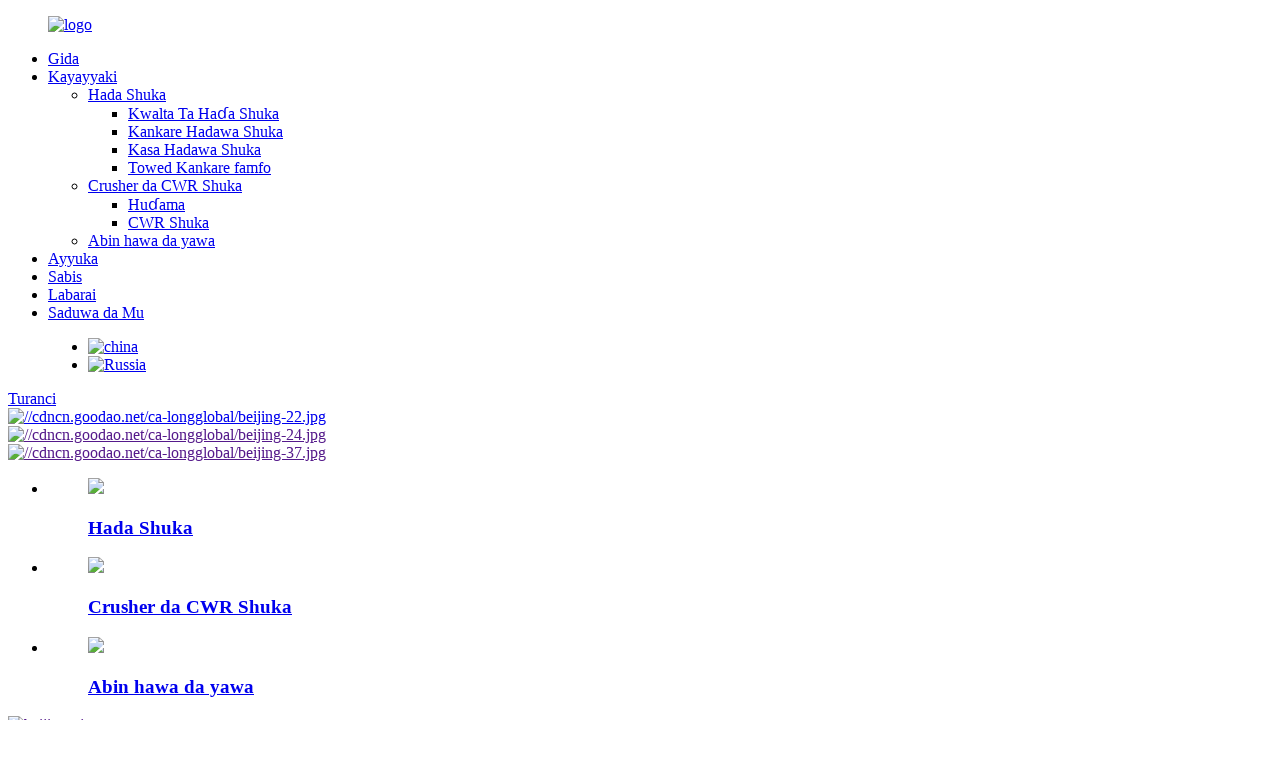

--- FILE ---
content_type: text/html
request_url: http://ha.ca-longglobal.com/
body_size: 8571
content:
<!DOCTYPE html>
<html dir="ltr" lang="en">
<head>
<meta content="text/html; charset=utf-8" http-equiv="Content-Type"/>
<title>Haɗuwa Shuka, Crusher da CWR Shuka, Abun hawa mai yawa - Ca-Long</title>
<meta content="width=device-width,initial-scale=1,minimum-scale=1,maximum-scale=1,user-scalable=no" name="viewport"/>
<link href="" rel="apple-touch-icon-precomposed"/>
<meta content="telephone=no" name="format-detection"/>
<meta content="yes" name="apple-mobile-web-app-capable"/>
<meta content="black" name="apple-mobile-web-app-status-bar-style"/>
<link href="//cdncn.goodao.net/ca-longglobal/style/global/stylejl.css" rel="stylesheet"/>
<link href="//cdncn.goodao.net/ca-longglobal/style/public/public.css" rel="stylesheet"/>
<link href="https://fonts.font.im/css?family=Poppins:300,400,500,600,700" rel="stylesheet"/>
<link href="//cdncn.goodao.net/ca-longglobal/ico.png" rel="shortcut icon"/>
<meta content="Beijing Ca-Long Injin Injin Injiniya na Co., Ltd. ƙwararre ne a cikin R&amp;D da ƙera mashinan tituna tare da tarihin shekaru 20." itemprop="description" name="description"/>
<meta content="Haɗuwa Shuka, Asphalt Mixing Shuka, Kankare Haɗuwa Shuka, Mixasa Hadawa Shuka, Towed Kankare famfo, Crusher da CWR Shuka, Crusher, CWR Shuka, Multi-aiki Vehicle" itemprop="keywords" name="keywords"/>
<link href="https://www.ca-longglobal.com/" rel="canonical"/>
</head>
<body>
<div class="container">
<header class="index_web_head web_head">
<div class="header_layout">
<figure class="logo">
<a href="http://ha.ca-longglobal.com/"> <img alt="logo" src="//cdncn.goodao.net/ca-longglobal/logo2.png"/>
</a>
</figure>
<nav class="nav_wrap">
<ul class="head_nav">
<li class="nav-current"><a href="/">Gida</a></li>
<li><a href="http://ha.ca-longglobal.com/products/">Kayayyaki</a>
<ul class="sub-menu">
<li><a href="http://ha.ca-longglobal.com/mixing-plant/">Hada Shuka</a>
<ul class="sub-menu">
<li><a href="http://ha.ca-longglobal.com/asphalt-mixing-plant/">Kwalta Ta Haɗa Shuka</a></li>
<li><a href="http://ha.ca-longglobal.com/concrete-mixing-plant/">Kankare Hadawa Shuka</a></li>
<li><a href="http://ha.ca-longglobal.com/soil-mixing-plant/">Kasa Hadawa Shuka</a></li>
<li><a href="http://ha.ca-longglobal.com/towed-concrete-pump/">Towed Kankare famfo</a></li>
</ul>
</li>
<li><a href="http://ha.ca-longglobal.com/crusher-and-cwr-plant/">Crusher da CWR Shuka</a>
<ul class="sub-menu">
<li><a href="http://ha.ca-longglobal.com/crusher/">Huɗama</a></li>
<li><a href="http://ha.ca-longglobal.com/cwr-plant/">CWR Shuka</a></li>
</ul>
</li>
<li><a href="http://ha.ca-longglobal.com/multi-function-vehicle/">Abin hawa da yawa</a></li>
</ul>
</li>
<li><a href="http://ha.ca-longglobal.com/project/">Ayyuka</a></li>
<li><a href="http://ha.ca-longglobal.com/service/">Sabis</a></li>
<li><a href="http://ha.ca-longglobal.com/news/">Labarai</a></li>
<li><a href="http://ha.ca-longglobal.com/contact-us/">Saduwa da Mu</a></li>
</ul>
<b class="btn--search" id="btn-search"></b> </nav>
<figure class="language"><ul>
<li><a href="http://www.ca-long.com/"><img alt="china" src="//cdncn.goodao.net/ca-longglobal/china.jpg"/></a></li>
<li><a href="http://www.ca-long.ru/"><img alt="Russia" src="//cdncn.goodao.net/ca-longglobal/Russia.jpg"/></a></li>
</ul></figure>
<!--change-language-->
<div class="change-language ensemble">
<div class="change-language-info">
<div class="change-language-title medium-title">
<div class="language-flag language-flag-en"><a href="https://www.ca-longglobal.com/"><b class="country-flag"></b><span>Turanci</span> </a></div>
<b class="language-icon"></b>
</div>
<div class="change-language-cont sub-content">
<div class="empty"></div>
</div>
</div>
</div>
<!--theme317-->
<!--change-language-->
</div>
</header>
<!--// web_head end -->
<!--// web_head end --> <!-- banner -->
<section class="slider_banner swiper-container">
<div class="swiper-wrapper">
<div class="swiper-slide"><a href="/products/"><img alt="//cdncn.goodao.net/ca-longglobal/beijing-22.jpg" src="//cdncn.goodao.net/ca-longglobal/beijing-22.jpg"/></a></div>
<div class="swiper-slide"><a href=""><img alt="//cdncn.goodao.net/ca-longglobal/beijing-24.jpg" src="//cdncn.goodao.net/ca-longglobal/beijing-24.jpg"/></a></div>
<div class="swiper-slide"><a href=""><img alt="//cdncn.goodao.net/ca-longglobal/beijing-37.jpg" src="//cdncn.goodao.net/ca-longglobal/beijing-37.jpg"/></a></div>
</div>
<div class="slider_swiper_control">
<div class="banner_button_prev"></div>
<div class="banner_button_next"></div>
</div>
<div class="banner-button-pagination"></div>
</section>
<section class="advantage_wrap">
<ul class="advantage_items">
<li class="advantage_item wow fadeInUp" data-wow-delay=".3s" data-wow-duration=".8s"> <a href="/mixing-plant/">
<figure> <span class="advantage_img"> <img src="//cdncn.goodao.net/ca-longglobal/1.jpg"/></span>
<figcaption>
<h3 class="advantage_tit">Hada Shuka</h3>
<!--<a href="/mixing-plant/" class="advantage_more">view more</a> </figcaption>-->
</figcaption></figure>
</a> </li>
<li class="advantage_item wow fadeInUp" data-wow-delay=".3s" data-wow-duration=".8s"> <a href="/crusher-and-cwr-plant/">
<figure> <span class="advantage_img"> <img src="//cdncn.goodao.net/ca-longglobal/21.jpg"/></span>
<figcaption>
<h3 class="advantage_tit">Crusher da CWR Shuka</h3>
<!--<a href="/crusher-and-cwr-plant/" class="advantage_more">view more</a> </figcaption>-->
</figcaption></figure>
</a> </li>
<li class="advantage_item wow fadeInUp" data-wow-delay=".3s" data-wow-duration=".8s"> <a href="/multi-function-vehicle/">
<figure> <span class="advantage_img"> <img src="//cdncn.goodao.net/ca-longglobal/3.jpg"/></span>
<figcaption>
<h3 class="advantage_tit">Abin hawa da yawa</h3>
<!--<a href="/multi-function-vehicle/" class="advantage_more">view more</a> </figcaption>-->
</figcaption></figure>
</a> </li>
</ul>
</section>
<!--company_subscribe-->
<section class="company_subscribe wow fadeInUp" data-wow-delay=".3s" data-wow-duration=".8s" style="background-image:url(//cdncn.goodao.net/ca-longglobal/head_bg1.jpg)">
<span class="about_img"><a href=""><img alt="beijing-gj" src="//cdncn.goodao.net/ca-longglobal/beijing-gj.jpg"/></a></span>
<span class="about_text wow fadeInRightA" data-wow-delay=".9s">
<p style="text-align:right;color:#fff;font-size:24px;">Babban Kamfanin AMP na China</p>
<p style="text-align:right;color:#e40225;">Beijing Ca-dogon</p>
<p style="color:#fff;">Aikata ga kammala da kuma cancantar sabis</p>
<hr style="border:1px solid rgba(255, 255, 255, 0.1);background-image:url(//cdncn.goodao.net/ca-longglobal/hr_bg.jpg); background-size: 4.5rem auto;
    position: relative;
    background-repeat: repeat-y; filter: drop-shadow(2px 4px 6px black);"/>
<p class="hd_sesc wow fadeInLeftA" data-wow-delay=".9s"></p><p><span style="color: #ffffff; font-size: medium; font-family: arial, helvetica, sans-serif;">Ca-long Engineering Machinery Co., Ltd. wani kamfanin haɗin gwiwar Kanada ne wanda ke ƙware a R&amp;D da ƙera mashinan titin mota tare da tarihin shekaru 20. An yi rijistar alamar kasuwancinmu a cikin Sin, Rasha da sauran ƙananan hukumomi. Babban kayayyakin sun hada da tsire-tsire mai hada kwalta (daga 56 t / h zuwa 600 t / h), shuka hada kwalta ta hannu (daga 80 t / h zuwa 160 t / h), injin hada kankare (daga 60 m3 / h zuwa 180 m3 / h), shuka / cakuda ciminti shuka…<a class="learn_more more_btn" href="/about-us/">Kara karantawa</a></span></p>
</span>
</section>
<!--<section class="index_service_wrap">
      <section class="service_wrap">
        <div class="service_programa">
          <div class="index_hd wow fadeInUpA" data-wow-delay=".8s" data-wow-duration=".8s">
            <h2 class="hd_title">ABOUT US
<br>
              <span class="hd_title_h2"><strong>—循环材料工业园
</strong></span></h2>
          </div>
          <ul class="service_tabs wow fadeInUpA" data-wow-delay="1s" data-wow-duration=".8s">
            <li class="service_title current">系统创造价值，园区创造效益 </li>
          </ul>
          <div class="service_items wow fadeInUpA" data-wow-delay="1.2s" data-wow-duration=".8s">
            <div class="service_item">
              <p><p><span style="color: #ffffff; font-size: medium; font-family: arial, helvetica, sans-serif;">Ca-long Engineering Machinery Co., Ltd. is a Canadian joint venture company which is specialized in R&amp;D and manufacturing road machineries with 20 years history. Our trademark has been registered in China, Russia and other counties. The main products include stationary asphalt mixing plant (from 56 t/h to 600 t/h), mobile asphalt mixing plant (from 80 t/h to 160 t/h), concrete mixing plant (from 60 m3/h to 180 m3/h), soil/cement mixing plant&#8230;<a class="learn_more more_btn" href="/about-us/">Read More</a></span></p>
</p>
              <span class="about_text" style="width:100%;text-align:right;" data-wow-delay=".9s">
      
        <a href="/about-us/" class="learn_more more_btn">Read More</a>
        </span>
              <ul>
                <li><a href="/jianzhulajiziyuanhuachuzhichengtaozhuangbei/">建筑垃圾资源化处置成套装备</a></li>
                <li><a href="/shashiguliaojizhishachengtaoshebei/">砂石骨料及制沙成套设备</a></li>
                <li><a href="/liqinghunhebanheshebei/">沥青混合料拌合设备</a></li>
                <li><a href="/shuinihunnitubanheshebei/">商业混凝土拌合设备</a></li>
                <li><a href="/ganhuishajiangbanheshebei/">干混砂浆拌合设备</a></li>
                <li><a href="/wendingtubanheshebei/">稳定土拌合设备</a></li>
              </ul>
            </div>
            
                      </div>
        </div>
        
                <div class="service_img"><img src="//cdncn.goodao.net/ca-longglobal/beijing-gj1.jpg" />
                </div>
      </section>
    </section>-->
<!--company_subscribe end-->
<section class="web_main index_main">
<!--index_categories_product-->
<section class="index_product_container">
<section class="layout">
<div class="index_hd wow fadeInUp" data-wow-delay="1s" data-wow-duration=".8s">
<h2 class="hd_title">Kayayyakin</h2>
</div>
<ul class="Product_categories">
<li class="category_item wow fadeInUp" data-wow-delay="1.1s" data-wow-duration=".8s">
<figure>
<span class="category_img">
<img alt="Asphalt Mixing Plant" src="//cdncn.goodao.net/ca-longglobal/Asphalt-Mixing-Plant.jpg"/>
</span>
<figcaption>
<h4 class="category_tit"><a href="/mixing-plant/">Kwalta Ta Haɗa Shuka</a></h4>
<p class="category_desc"></p>
</figcaption>
</figure>
</li>
<li class="category_item wow fadeInUp" data-wow-delay="1.1s" data-wow-duration=".8s">
<figure>
<span class="category_img">
<img alt="Concrete Mixing Plant" src="//cdncn.goodao.net/ca-longglobal/Concrete-Mixing-Plant.jpg"/>
</span>
<figcaption>
<h4 class="category_tit"><a href="/concrete-mixing-plant/">Kankare Hadawa Shuka</a></h4>
<p class="category_desc"></p>
</figcaption>
</figure>
</li>
<li class="category_item wow fadeInUp" data-wow-delay="1.1s" data-wow-duration=".8s">
<figure>
<span class="category_img">
<img alt="CWR Plant" src="//cdncn.goodao.net/ca-longglobal/CWR-Plant.jpg"/>
</span>
<figcaption>
<h4 class="category_tit"><a href="/crusher-and-cwr-plant/">CWR Shuka</a></h4>
<p class="category_desc"></p>
</figcaption>
</figure>
</li>
<li class="category_item wow fadeInUp" data-wow-delay="1.1s" data-wow-duration=".8s">
<figure>
<span class="category_img">
<img alt="Multi function Vehicle" src="//cdncn.goodao.net/ca-longglobal/Multi-function-Vehicle.jpg"/>
</span>
<figcaption>
<h4 class="category_tit"><a href="/multi-function-vehicle/">Abin hawa da yawa</a></h4>
<p class="category_desc"></p>
</figcaption>
</figure>
</li>
</ul>
</section>
</section>
<!--index_categories_product end-->
<!--Our Features-->
<div style="background: #191919;">
<section class="index_feature_container wow fadeInUp" data-wow-delay="1s" data-wow-duration=".8s">
<h2 class="hd_title" style="width:100%;text-align:center;padding:50px 0;font-size:22px;color:#ffffff;font-family:verdanabold;">AYYUKAN</h2>
<!--<ul class="swiper-wrapper feature_items">
 	                   <li class="swiper-slide feature_item"> <a href="/project/"> <span class="img_item"><img src="//cdncn.goodao.net/ca-longglobal/project-2.jpg" alt="CL-1500 IN RUSSIA, 2017" /></span>
          <h4 class="feature_title">CL-1500 IN RUSSIA, 2017</h4>
          </a> </li>
               <li class="swiper-slide feature_item"> <a href="/project/"> <span class="img_item"><img src="//cdncn.goodao.net/ca-longglobal/project-3.jpg" alt="CL-1500 IN RUSSIA, 2018" /></span>
          <h4 class="feature_title">CL-1500 IN RUSSIA, 2018</h4>
          </a> </li>
               <li class="swiper-slide feature_item"> <a href="/project/"> <span class="img_item"><img src="//cdncn.goodao.net/ca-longglobal/project-1.jpg" alt="CL-2000 IN RUSSIA, 2018 " /></span>
          <h4 class="feature_title">CL-2000 IN RUSSIA, 2018 </h4>
          </a> </li>
               <li class="swiper-slide feature_item"> <a href="/project/"> <span class="img_item"><img src="//cdncn.goodao.net/ca-longglobal/CLY-2000-IN-ESTONIA-2018.jpg" alt="CLY-2000 IN ESTONIA, 2018" /></span>
          <h4 class="feature_title">CLY-2000 IN ESTONIA, 2018</h4>
          </a> </li>
         
      </ul>-->
<ul class="Product_categories">
<li class="category_item wow fadeInUp" data-wow-delay="1.1s" data-wow-duration=".8s">
<figure>
<span class="category_img">
<img alt="CL-1500 IN RUSSIA, 2017" src="//cdncn.goodao.net/ca-longglobal/project-2.jpg"/>
</span>
<figcaption>
<h4 class="category_tit"><a href="/project/">CL-1500 A RASHIKA, 2017</a></h4>
<p class="category_desc"></p>
</figcaption>
</figure>
</li>
<li class="category_item wow fadeInUp" data-wow-delay="1.1s" data-wow-duration=".8s">
<figure>
<span class="category_img">
<img alt="CL-1500 IN RUSSIA, 2018" src="//cdncn.goodao.net/ca-longglobal/project-3.jpg"/>
</span>
<figcaption>
<h4 class="category_tit"><a href="/project/">CL-1500 A RASHI, 2018</a></h4>
<p class="category_desc"></p>
</figcaption>
</figure>
</li>
<li class="category_item wow fadeInUp" data-wow-delay="1.1s" data-wow-duration=".8s">
<figure>
<span class="category_img">
<img alt="CL-2000 IN RUSSIA, 2018 " src="//cdncn.goodao.net/ca-longglobal/project-1.jpg"/>
</span>
<figcaption>
<h4 class="category_tit"><a href="/project/">CL-2000 A RASHA, 2018 </a></h4>
<p class="category_desc"></p>
</figcaption>
</figure>
</li>
<li class="category_item wow fadeInUp" data-wow-delay="1.1s" data-wow-duration=".8s">
<figure>
<span class="category_img">
<img alt="CLY-2000 IN ESTONIA, 2018" src="//cdncn.goodao.net/ca-longglobal/CLY-2000-IN-ESTONIA-2018.jpg"/>
</span>
<figcaption>
<h4 class="category_tit"><a href="/project/">CLY-2000 IN ESTONIA, 2018</a></h4>
<p class="category_desc"></p>
</figcaption>
</figure>
</li>
</ul>
<!--<div class="feature_control">
        <div class="feature_prev"></div>
        <div class="feature_next"></div>
      </div>-->
</section>
</div>
<!--Our Features-->
<!-- index_news_container -->
<section class="index_news_container">
<section class="layout">
<div class="index_hd wow fadeInLeftA" data-wow-delay="1s" data-wow-duration=".8s">
<h2 class="hd_title">sabon labari</h2>
</div>
<div class="news_item_wrap wow fadeInRightA" data-wow-delay="1.5s" data-wow-duration=".8s">
<div class="news_slide">
<ul class="news_items swiper-wrapper">
<li class="news_item swiper-slide">
<figure> <span class="news_img"> <a href="http://ha.ca-longglobal.com/news/bauma-china-2020-in-shanghai/"><img src="//cdncn.goodao.net/ca-longglobal/26.jpg"/></a>
</span>
<figcaption>
<h4 class="news_title"><a href="http://ha.ca-longglobal.com/news/bauma-china-2020-in-shanghai/">bauma CHINA 2020 a SH ...</a></h4>
<time class="news_time">Aug-26-2020</time>
<p class="news_detail">
	
				
		

			
	
	
	
		
	
				
		    
			
		
	
	


			
	
	
	
		
	bauma CHINA 2020 a SHANGHAI ba ...</p>
</figcaption>
</figure>
</li>
<li class="news_item swiper-slide">
<figure> <span class="news_img"> <a href="http://ha.ca-longglobal.com/news/cl-7500-asphalt-mixing-plant-site-observation-meeting/"><img src="//cdncn.goodao.net/ca-longglobal/des-1.jpg"/></a>
</span>
<figcaption>
<h4 class="news_title"><a href="http://ha.ca-longglobal.com/news/cl-7500-asphalt-mixing-plant-site-observation-meeting/">CL-7500 hada kwalta ...</a></h4>
<time class="news_time">Jul-29-2020</time>
<p class="news_detail">
	
				
		

			
	
	
	
		
	A ranar 22 ga Nuwamba, 2019, "Beijing CA-LONG Mafi Girma a Duniya ...</p>
</figcaption>
</figure>
</li>
<li class="news_item swiper-slide">
<figure> <span class="news_img"> <a href="http://ha.ca-longglobal.com/news/exhibition/"><img src="//cdncn.goodao.net/ca-longglobal/NEW-1.jpg"/></a>
</span>
<figcaption>
<h4 class="news_title"><a href="http://ha.ca-longglobal.com/news/exhibition/">E nuni China 2020 a S ...</a></h4>
<time class="news_time">Jul-29-2020</time>
<p class="news_detail">
	
				
		

			
	
	
	
		
	
				
		    
			
		
	
			
	
	
	
		
	IE nuni China 2020 a SHANGHAI As A ...</p>
</figcaption>
</figure>
</li>
</ul>
</div>
</div>
</section>
</section>
<!-- index_news_container end -->
</section>
<!-- web_footer start -->
<footer class="web_footer">
<div class="layout">
<ul class="foot_sns wow fadeInLeftA" data-wow-delay=".5s" data-wow-duration=".5s">
<li><a href="" target="_blank"><img alt="sns01" src="//cdncn.goodao.net/ca-longglobal/sns01.png"/></a></li>
<li><a href="" target="_blank"><img alt="sns03" src="//cdncn.goodao.net/ca-longglobal/sns03.png"/></a></li>
<li><a href="" target="_blank"><img alt="sns04" src="//cdncn.goodao.net/ca-longglobal/sns04.png"/></a></li>
<li><a href="" target="_blank"><img alt="sns05" src="//cdncn.goodao.net/ca-longglobal/sns05.png"/></a></li>
</ul>
<div class="foot_contact_item">
<h2 class="fot_tit wow fadeInLeftA" data-wow-delay=".7s" data-wow-duration="1s">Tuntube mu</h2>
<ul>
<li class="foot_address wow fadeInLeftA" data-wow-delay="1.4s" data-wow-duration="1s">Ofishin Gudanar da Rukuni: 18F, Shidaifengfan Bldg. Majiapu West Rd, Fengtai Dist. Beijing, 100068 China.</li> <li class="foot_phone wow fadeInLeftA" data-wow-delay="1.6s" data-wow-duration="1s">
<span><a href="tel:0086-13811286596">0086-13811286596</a></span> <span><a href="tel:+86 10 67539907">+86 10 67539907</a></span> </li>
<li class="foot_email wow fadeInLeftA" data-wow-delay="1.8s" data-wow-duration="1s"> <a href="mailto:sales@ca-long.com">tallace-tallace@ca-long.com</a> </li> </ul>
</div>
</div>
<div class="copyright wow fadeInLeftA" data-wow-delay="2.2s" data-wow-duration="1s">
								Right Hakkin mallaka - 2019-2020: Dukkan hakkoki. </div>
</footer>
<!--// web_footer end -->
</div>
<!--// container end -->
<aside class="scrollsidebar" id="scrollsidebar">
<div class="side_content">
<div class="side_list">
<header class="hd"><img alt="Online Inuiry" src="//cdn.goodao.net/title_pic.png"/></header>
<div class="cont">
<li><a class="email" href="javascript:" onclick="showMsgPop();">Aika Imel</a></li>
</div>
<div class="side_title"><a class="close_btn"><span>x</span></a></div>
</div>
</div>
<div class="show_btn"></div>
</aside>
<div class="inquiry-pop-bd">
<div class="inquiry-pop"> <i class="ico-close-pop" onclick="hideMsgPop();"></i>
<script src="//www.globalso.site/form.js" type="text/javascript"></script>
</div>
</div>
<div class="web-search"> <b class="btn--search-close" id="btn-search-close"></b>
<div style=" width:100%">
<div class="head-search">
<form action="/search.php" method="get">
<input class="search-ipt" name="s" placeholder="Start Typing..."/>
<input name="cat" type="hidden" value="490"/>
<input class="search-btn" type="button"/>
<span class="search-attr">Buga shiga don bincika ko ESC don rufewa</span>
</form>
</div>
</div>
</div>
<script src="//cdncn.goodao.net/ca-longglobal/style/global/js/jquery.min.js" type="text/javascript"></script>
<script src="//cdncn.goodao.net/ca-longglobal/style/global/js/common.js" type="text/javascript"></script>
<script src="//cdncn.goodao.net/ca-longglobal/style/public/public.js" type="text/javascript"></script>
<!--[if lt IE 9]>
<script src="//cdncn.goodao.net/ca-longglobal/style/global/js/html5.js"></script>
<![endif]-->
<ul class="prisna-wp-translate-seo" id="prisna-translator-seo"><li class="language-flag language-flag-en"><a href="https://www.ca-longglobal.com/" target="_blank" title="English"><b class="country-flag"></b><span>Turanci</span></a></li><li class="language-flag language-flag-fr"><a href="http://fr.ca-longglobal.com/" target="_blank" title="French"><b class="country-flag"></b><span>Faransanci</span></a></li><li class="language-flag language-flag-de"><a href="http://de.ca-longglobal.com/" target="_blank" title="German"><b class="country-flag"></b><span>Bajamushe</span></a></li><li class="language-flag language-flag-pt"><a href="http://pt.ca-longglobal.com/" target="_blank" title="Portuguese"><b class="country-flag"></b><span>Fotigal</span></a></li><li class="language-flag language-flag-es"><a href="http://es.ca-longglobal.com/" target="_blank" title="Spanish"><b class="country-flag"></b><span>Sifeniyanci</span></a></li><li class="language-flag language-flag-ru"><a href="http://ru.ca-longglobal.com/" target="_blank" title="Russian"><b class="country-flag"></b><span>Rashanci</span></a></li><li class="language-flag language-flag-ja"><a href="http://ja.ca-longglobal.com/" target="_blank" title="Japanese"><b class="country-flag"></b><span>Jafananci</span></a></li><li class="language-flag language-flag-ko"><a href="http://ko.ca-longglobal.com/" target="_blank" title="Korean"><b class="country-flag"></b><span>Yaren Koriya</span></a></li><li class="language-flag language-flag-ar"><a href="http://ar.ca-longglobal.com/" target="_blank" title="Arabic"><b class="country-flag"></b><span>Larabci</span></a></li><li class="language-flag language-flag-ga"><a href="http://ga.ca-longglobal.com/" target="_blank" title="Irish"><b class="country-flag"></b><span>Irish</span></a></li><li class="language-flag language-flag-el"><a href="http://el.ca-longglobal.com/" target="_blank" title="Greek"><b class="country-flag"></b><span>Girkanci</span></a></li><li class="language-flag language-flag-tr"><a href="http://tr.ca-longglobal.com/" target="_blank" title="Turkish"><b class="country-flag"></b><span>Baturke</span></a></li><li class="language-flag language-flag-it"><a href="http://it.ca-longglobal.com/" target="_blank" title="Italian"><b class="country-flag"></b><span>Italiyanci</span></a></li><li class="language-flag language-flag-da"><a href="http://da.ca-longglobal.com/" target="_blank" title="Danish"><b class="country-flag"></b><span>Danish</span></a></li><li class="language-flag language-flag-ro"><a href="http://ro.ca-longglobal.com/" target="_blank" title="Romanian"><b class="country-flag"></b><span>Romaniyanci</span></a></li><li class="language-flag language-flag-id"><a href="http://id.ca-longglobal.com/" target="_blank" title="Indonesian"><b class="country-flag"></b><span>Indonesiyanci</span></a></li><li class="language-flag language-flag-cs"><a href="http://cs.ca-longglobal.com/" target="_blank" title="Czech"><b class="country-flag"></b><span>Czech</span></a></li><li class="language-flag language-flag-af"><a href="http://af.ca-longglobal.com/" target="_blank" title="Afrikaans"><b class="country-flag"></b><span>Afrikaans</span></a></li><li class="language-flag language-flag-sv"><a href="http://sv.ca-longglobal.com/" target="_blank" title="Swedish"><b class="country-flag"></b><span>Yaren mutanen Sweden</span></a></li><li class="language-flag language-flag-pl"><a href="http://pl.ca-longglobal.com/" target="_blank" title="Polish"><b class="country-flag"></b><span>Yaren mutanen Poland</span></a></li><li class="language-flag language-flag-eu"><a href="http://eu.ca-longglobal.com/" target="_blank" title="Basque"><b class="country-flag"></b><span>Basque</span></a></li><li class="language-flag language-flag-ca"><a href="http://ca.ca-longglobal.com/" target="_blank" title="Catalan"><b class="country-flag"></b><span>Katalaniyanci</span></a></li><li class="language-flag language-flag-eo"><a href="http://eo.ca-longglobal.com/" target="_blank" title="Esperanto"><b class="country-flag"></b><span>Esperanto</span></a></li><li class="language-flag language-flag-hi"><a href="http://hi.ca-longglobal.com/" target="_blank" title="Hindi"><b class="country-flag"></b><span>Hindi</span></a></li><li class="language-flag language-flag-lo"><a href="http://lo.ca-longglobal.com/" target="_blank" title="Lao"><b class="country-flag"></b><span>Lao</span></a></li><li class="language-flag language-flag-sq"><a href="http://sq.ca-longglobal.com/" target="_blank" title="Albanian"><b class="country-flag"></b><span>Albaniyanci</span></a></li><li class="language-flag language-flag-am"><a href="http://am.ca-longglobal.com/" target="_blank" title="Amharic"><b class="country-flag"></b><span>Amharic</span></a></li><li class="language-flag language-flag-hy"><a href="http://hy.ca-longglobal.com/" target="_blank" title="Armenian"><b class="country-flag"></b><span>Armeniyanci</span></a></li><li class="language-flag language-flag-az"><a href="http://az.ca-longglobal.com/" target="_blank" title="Azerbaijani"><b class="country-flag"></b><span>Azerbaijani</span></a></li><li class="language-flag language-flag-be"><a href="http://be.ca-longglobal.com/" target="_blank" title="Belarusian"><b class="country-flag"></b><span>Belarusiyanci</span></a></li><li class="language-flag language-flag-bn"><a href="http://bn.ca-longglobal.com/" target="_blank" title="Bengali"><b class="country-flag"></b><span>Bengali</span></a></li><li class="language-flag language-flag-bs"><a href="http://bs.ca-longglobal.com/" target="_blank" title="Bosnian"><b class="country-flag"></b><span>Bosniyanci</span></a></li><li class="language-flag language-flag-bg"><a href="http://bg.ca-longglobal.com/" target="_blank" title="Bulgarian"><b class="country-flag"></b><span>Bulgaria</span></a></li><li class="language-flag language-flag-ceb"><a href="http://ceb.ca-longglobal.com/" target="_blank" title="Cebuano"><b class="country-flag"></b><span>Cebuano</span></a></li><li class="language-flag language-flag-ny"><a href="http://ny.ca-longglobal.com/" target="_blank" title="Chichewa"><b class="country-flag"></b><span>Chichewa</span></a></li><li class="language-flag language-flag-co"><a href="http://co.ca-longglobal.com/" target="_blank" title="Corsican"><b class="country-flag"></b><span>Corsikan</span></a></li><li class="language-flag language-flag-hr"><a href="http://hr.ca-longglobal.com/" target="_blank" title="Croatian"><b class="country-flag"></b><span>Kuroshiyan</span></a></li><li class="language-flag language-flag-nl"><a href="http://nl.ca-longglobal.com/" target="_blank" title="Dutch"><b class="country-flag"></b><span>Yaren mutanen Holland</span></a></li><li class="language-flag language-flag-et"><a href="http://et.ca-longglobal.com/" target="_blank" title="Estonian"><b class="country-flag"></b><span>Estoniyanci</span></a></li><li class="language-flag language-flag-tl"><a href="http://tl.ca-longglobal.com/" target="_blank" title="Filipino"><b class="country-flag"></b><span>Filipino</span></a></li><li class="language-flag language-flag-fi"><a href="http://fi.ca-longglobal.com/" target="_blank" title="Finnish"><b class="country-flag"></b><span>Finnish</span></a></li><li class="language-flag language-flag-fy"><a href="http://fy.ca-longglobal.com/" target="_blank" title="Frisian"><b class="country-flag"></b><span>Frisiyanci</span></a></li><li class="language-flag language-flag-gl"><a href="http://gl.ca-longglobal.com/" target="_blank" title="Galician"><b class="country-flag"></b><span>Galiziya</span></a></li><li class="language-flag language-flag-ka"><a href="http://ka.ca-longglobal.com/" target="_blank" title="Georgian"><b class="country-flag"></b><span>Jojiyanci</span></a></li><li class="language-flag language-flag-gu"><a href="http://gu.ca-longglobal.com/" target="_blank" title="Gujarati"><b class="country-flag"></b><span>Gujarati</span></a></li><li class="language-flag language-flag-ht"><a href="http://ht.ca-longglobal.com/" target="_blank" title="Haitian"><b class="country-flag"></b><span>Haiti</span></a></li><li class="language-flag language-flag-ha"><a href="http://ha.ca-longglobal.com/" target="_blank" title="Hausa"><b class="country-flag"></b><span>Hausa</span></a></li><li class="language-flag language-flag-haw"><a href="http://haw.ca-longglobal.com/" target="_blank" title="Hawaiian"><b class="country-flag"></b><span>Harshen Hawaii</span></a></li><li class="language-flag language-flag-iw"><a href="http://iw.ca-longglobal.com/" target="_blank" title="Hebrew"><b class="country-flag"></b><span>Ibrananci</span></a></li><li class="language-flag language-flag-hmn"><a href="http://hmn.ca-longglobal.com/" target="_blank" title="Hmong"><b class="country-flag"></b><span>Hmong</span></a></li><li class="language-flag language-flag-hu"><a href="http://hu.ca-longglobal.com/" target="_blank" title="Hungarian"><b class="country-flag"></b><span>Harshen Hungary</span></a></li><li class="language-flag language-flag-is"><a href="http://is.ca-longglobal.com/" target="_blank" title="Icelandic"><b class="country-flag"></b><span>Icelandic</span></a></li><li class="language-flag language-flag-ig"><a href="http://ig.ca-longglobal.com/" target="_blank" title="Igbo"><b class="country-flag"></b><span>Igbo</span></a></li><li class="language-flag language-flag-jw"><a href="http://jw.ca-longglobal.com/" target="_blank" title="Javanese"><b class="country-flag"></b><span>Javanisanci</span></a></li><li class="language-flag language-flag-kn"><a href="http://kn.ca-longglobal.com/" target="_blank" title="Kannada"><b class="country-flag"></b><span>Kannada</span></a></li><li class="language-flag language-flag-kk"><a href="http://kk.ca-longglobal.com/" target="_blank" title="Kazakh"><b class="country-flag"></b><span>Kazakh</span></a></li><li class="language-flag language-flag-km"><a href="http://km.ca-longglobal.com/" target="_blank" title="Khmer"><b class="country-flag"></b><span>Khmer</span></a></li><li class="language-flag language-flag-ku"><a href="http://ku.ca-longglobal.com/" target="_blank" title="Kurdish"><b class="country-flag"></b><span>Kurdawa</span></a></li><li class="language-flag language-flag-ky"><a href="http://ky.ca-longglobal.com/" target="_blank" title="Kyrgyz"><b class="country-flag"></b><span>Kirgiziya</span></a></li><li class="language-flag language-flag-la"><a href="http://la.ca-longglobal.com/" target="_blank" title="Latin"><b class="country-flag"></b><span>Latin</span></a></li><li class="language-flag language-flag-lv"><a href="http://lv.ca-longglobal.com/" target="_blank" title="Latvian"><b class="country-flag"></b><span>Latvia</span></a></li><li class="language-flag language-flag-lt"><a href="http://lt.ca-longglobal.com/" target="_blank" title="Lithuanian"><b class="country-flag"></b><span>Lituweniyanci</span></a></li><li class="language-flag language-flag-lb"><a href="http://lb.ca-longglobal.com/" target="_blank" title="Luxembou.."><b class="country-flag"></b><span>Luxembou ..</span></a></li><li class="language-flag language-flag-mk"><a href="http://mk.ca-longglobal.com/" target="_blank" title="Macedonian"><b class="country-flag"></b><span>Macedonia</span></a></li><li class="language-flag language-flag-mg"><a href="http://mg.ca-longglobal.com/" target="_blank" title="Malagasy"><b class="country-flag"></b><span>Malagasy</span></a></li><li class="language-flag language-flag-ms"><a href="http://ms.ca-longglobal.com/" target="_blank" title="Malay"><b class="country-flag"></b><span>Malay</span></a></li><li class="language-flag language-flag-ml"><a href="http://ml.ca-longglobal.com/" target="_blank" title="Malayalam"><b class="country-flag"></b><span>Malayalam</span></a></li><li class="language-flag language-flag-mt"><a href="http://mt.ca-longglobal.com/" target="_blank" title="Maltese"><b class="country-flag"></b><span>Maltese</span></a></li><li class="language-flag language-flag-mi"><a href="http://mi.ca-longglobal.com/" target="_blank" title="Maori"><b class="country-flag"></b><span>Maori</span></a></li><li class="language-flag language-flag-mr"><a href="http://mr.ca-longglobal.com/" target="_blank" title="Marathi"><b class="country-flag"></b><span>Marathi</span></a></li><li class="language-flag language-flag-mn"><a href="http://mn.ca-longglobal.com/" target="_blank" title="Mongolian"><b class="country-flag"></b><span>Mongoliyanci</span></a></li><li class="language-flag language-flag-my"><a href="http://my.ca-longglobal.com/" target="_blank" title="Burmese"><b class="country-flag"></b><span>Burma</span></a></li><li class="language-flag language-flag-ne"><a href="http://ne.ca-longglobal.com/" target="_blank" title="Nepali"><b class="country-flag"></b><span>Nepali</span></a></li><li class="language-flag language-flag-no"><a href="http://no.ca-longglobal.com/" target="_blank" title="Norwegian"><b class="country-flag"></b><span>Yaren mutanen Norway</span></a></li><li class="language-flag language-flag-ps"><a href="http://ps.ca-longglobal.com/" target="_blank" title="Pashto"><b class="country-flag"></b><span>Pashto</span></a></li><li class="language-flag language-flag-fa"><a href="http://fa.ca-longglobal.com/" target="_blank" title="Persian"><b class="country-flag"></b><span>Farisanci</span></a></li><li class="language-flag language-flag-pa"><a href="http://pa.ca-longglobal.com/" target="_blank" title="Punjabi"><b class="country-flag"></b><span>Harshen Punjabi</span></a></li><li class="language-flag language-flag-sr"><a href="http://sr.ca-longglobal.com/" target="_blank" title="Serbian"><b class="country-flag"></b><span>Sabiyanci</span></a></li><li class="language-flag language-flag-st"><a href="http://st.ca-longglobal.com/" target="_blank" title="Sesotho"><b class="country-flag"></b><span>Sesotho</span></a></li><li class="language-flag language-flag-si"><a href="http://si.ca-longglobal.com/" target="_blank" title="Sinhala"><b class="country-flag"></b><span>Sinhala</span></a></li><li class="language-flag language-flag-sk"><a href="http://sk.ca-longglobal.com/" target="_blank" title="Slovak"><b class="country-flag"></b><span>Slovakiya</span></a></li><li class="language-flag language-flag-sl"><a href="http://sl.ca-longglobal.com/" target="_blank" title="Slovenian"><b class="country-flag"></b><span>Slobaniyanci</span></a></li><li class="language-flag language-flag-so"><a href="http://so.ca-longglobal.com/" target="_blank" title="Somali"><b class="country-flag"></b><span>Somali</span></a></li><li class="language-flag language-flag-sm"><a href="http://sm.ca-longglobal.com/" target="_blank" title="Samoan"><b class="country-flag"></b><span>Samoan</span></a></li><li class="language-flag language-flag-gd"><a href="http://gd.ca-longglobal.com/" target="_blank" title="Scots Gaelic"><b class="country-flag"></b><span>'Yan Scots Gaelic</span></a></li><li class="language-flag language-flag-sn"><a href="http://sn.ca-longglobal.com/" target="_blank" title="Shona"><b class="country-flag"></b><span>Shona</span></a></li><li class="language-flag language-flag-sd"><a href="http://sd.ca-longglobal.com/" target="_blank" title="Sindhi"><b class="country-flag"></b><span>Sindhi</span></a></li><li class="language-flag language-flag-su"><a href="http://su.ca-longglobal.com/" target="_blank" title="Sundanese"><b class="country-flag"></b><span>Sundanese</span></a></li><li class="language-flag language-flag-sw"><a href="http://sw.ca-longglobal.com/" target="_blank" title="Swahili"><b class="country-flag"></b><span>Swahili</span></a></li><li class="language-flag language-flag-tg"><a href="http://tg.ca-longglobal.com/" target="_blank" title="Tajik"><b class="country-flag"></b><span>Tajik</span></a></li><li class="language-flag language-flag-ta"><a href="http://ta.ca-longglobal.com/" target="_blank" title="Tamil"><b class="country-flag"></b><span>Tamil</span></a></li><li class="language-flag language-flag-te"><a href="http://te.ca-longglobal.com/" target="_blank" title="Telugu"><b class="country-flag"></b><span>Telugu</span></a></li><li class="language-flag language-flag-th"><a href="http://th.ca-longglobal.com/" target="_blank" title="Thai"><b class="country-flag"></b><span>Thai</span></a></li><li class="language-flag language-flag-uk"><a href="http://uk.ca-longglobal.com/" target="_blank" title="Ukrainian"><b class="country-flag"></b><span>Yukreniyanci</span></a></li><li class="language-flag language-flag-ur"><a href="http://ur.ca-longglobal.com/" target="_blank" title="Urdu"><b class="country-flag"></b><span>Urdu</span></a></li><li class="language-flag language-flag-uz"><a href="http://uz.ca-longglobal.com/" target="_blank" title="Uzbek"><b class="country-flag"></b><span>Uzbek</span></a></li><li class="language-flag language-flag-vi"><a href="http://vi.ca-longglobal.com/" target="_blank" title="Vietnamese"><b class="country-flag"></b><span>Vietnam</span></a></li><li class="language-flag language-flag-cy"><a href="http://cy.ca-longglobal.com/" target="_blank" title="Welsh"><b class="country-flag"></b><span>Welsh</span></a></li><li class="language-flag language-flag-xh"><a href="http://xh.ca-longglobal.com/" target="_blank" title="Xhosa"><b class="country-flag"></b><span>Xhosa</span></a></li><li class="language-flag language-flag-yi"><a href="http://yi.ca-longglobal.com/" target="_blank" title="Yiddish"><b class="country-flag"></b><span>Yardawa</span></a></li><li class="language-flag language-flag-yo"><a href="http://yo.ca-longglobal.com/" target="_blank" title="Yoruba"><b class="country-flag"></b><span>Yarbawa</span></a></li><li class="language-flag language-flag-zu"><a href="http://zu.ca-longglobal.com/" target="_blank" title="Zulu"><b class="country-flag"></b><span>Zulu</span></a></li></ul><script>
function getCookie(name) {
    var arg = name + "=";
    var alen = arg.length;
    var clen = document.cookie.length;
    var i = 0;
    while (i < clen) {
        var j = i + alen;
        if (document.cookie.substring(i, j) == arg) return getCookieVal(j);
        i = document.cookie.indexOf(" ", i) + 1;
        if (i == 0) break;
    }
    return null;
}
function setCookie(name, value) {
    var expDate = new Date();
    var argv = setCookie.arguments;
    var argc = setCookie.arguments.length;
    var expires = (argc > 2) ? argv[2] : null;
    var path = (argc > 3) ? argv[3] : null;
    var domain = (argc > 4) ? argv[4] : null;
    var secure = (argc > 5) ? argv[5] : false;
    if (expires != null) {
        expDate.setTime(expDate.getTime() + expires);
    }
    document.cookie = name + "=" + escape(value) + ((expires == null) ? "": ("; expires=" + expDate.toUTCString())) + ((path == null) ? "": ("; path=" + path)) + ((domain == null) ? "": ("; domain=" + domain)) + ((secure == true) ? "; secure": "");
}
function getCookieVal(offset) {
    var endstr = document.cookie.indexOf(";", offset);
    if (endstr == -1) endstr = document.cookie.length;
    return unescape(document.cookie.substring(offset, endstr));
}

var firstshow = 0;
var cfstatshowcookie = getCookie('easyiit_stats');
if (cfstatshowcookie != 1) {
    a = new Date();
    h = a.getHours();
    m = a.getMinutes();
    s = a.getSeconds();
    sparetime = 1000 * 60 * 60 * 24 * 1 - (h * 3600 + m * 60 + s) * 1000 - 1;
    setCookie('easyiit_stats', 1, sparetime, '/');
    firstshow = 1;
}
if (!navigator.cookieEnabled) {
    firstshow = 0;
}
var referrer = escape(document.referrer);
var currweb = escape(location.href);
var screenwidth = screen.width;
var screenheight = screen.height;
var screencolordepth = screen.colorDepth;
$(function($){
   $.get("/statistic.php", { action:'stats_init', assort:0, referrer:referrer, currweb:currweb , firstshow:firstshow ,screenwidth:screenwidth, screenheight: screenheight, screencolordepth: screencolordepth, ranstr: Math.random()},function(data){}, "json");
			
});
</script>
</body>
</html><!-- Globalso Cache file was created in 0.15644502639771 seconds, on 20-10-20 9:32:21 --><!-- via php -->